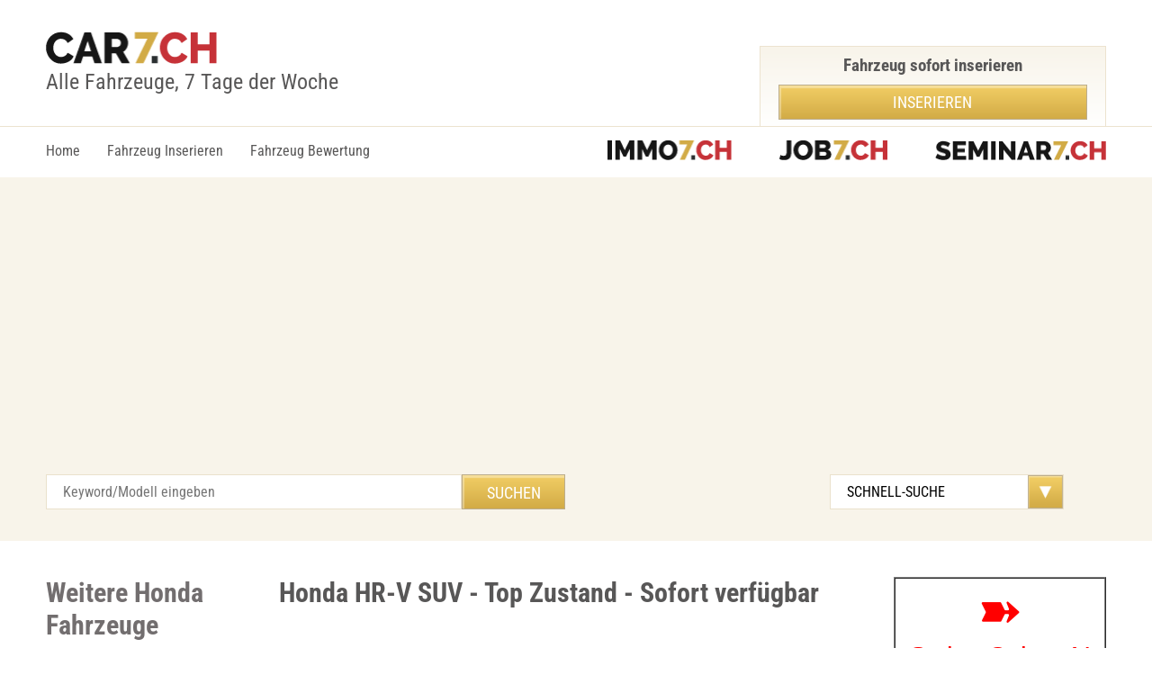

--- FILE ---
content_type: text/html;charset=UTF-8
request_url: https://www.car7.ch/auto/HONDA-HR-V-SUV-Gelaendewagen--i70i739514.html
body_size: 7438
content:

<!DOCTYPE html>
<html lang="de">
<head>
	<meta charset="UTF-8">
	<meta name="viewport" content="width=device-width, initial-scale=1.0">
	<link href="https://www.car7.ch/css/font.css?family=Roboto+Condensed:300,400,700" rel="stylesheet">
	<link rel="stylesheet" href="https://www.car7.ch/css/main.css">

	<title>Honda HR-V SUV - Top Zustand - Sofort verfügbar</title>

	<meta property="og:title" content="Honda HR-V SUV - Top Zustand - Sofort verfügbar" />
	<meta property="og:description" content="Honda HR-V SUV, Benzin, stufenlos, Vorderradantrieb, preiswert. Sofort verfügbar ab 24500 CHF." />
	<meta property="og:type" content="car fahrzeug" />
	<meta property="og:image" content="https://listing-images.autoscout24.ch/228/11159228/0.jpg" />
	<meta property="og:url" content="https://www.car7.ch/auto/Honda-HR-V-SUV---Top-Zustand---Sofort-verfuegbar-i70i739514.html" />

	<meta name="description" content="Honda HR-V SUV, Benzin, stufenlos, Vorderradantrieb, preiswert. Sofort verfügbar ab 24500 CHF.">
	<meta name="keywords" CONTENT="Honda HR-V, SUV, Geländewagen, Benzin, stufenlos, Vorderradantrieb, preiswert, Auto kaufen, Neuwagen, 2024">
	<meta name="author" CONTENT="web-set interactive GmbH">
	<meta name="copyright" CONTENT="web-set interactive GmbH">
	<meta name="robots" CONTENT="index, follow">
	<meta name="revisit-after" CONTENT="2 days">
	<meta name="language" content="de">

	<link rel="index" href="https://www.car7.ch/sitemap.html">
	<link rel="home" href="https://www.car7.ch">

	
	
<LINK REL="canonical" href="https://www.car7.ch/auto/Honda-HR-V-SUV---Top-Zustand---Sofort-verfuegbar-i70i739514.html">


	<meta name="verify-v1" content="9Tvn+y73yHHoqXezPVw7DRaipg7guBfxuoWcd2OArEY=" />
	<!-- TradeDoubler site verification 1341744 -->

        <script async src="https://pagead2.googlesyndication.com/pagead/js/adsbygoogle.js?client=ca-pub-6787366302618777" crossorigin="anonymous"></script>

</head>
<body>

<header>
	<div class="row">
		<div class="logo"><a href="https://www.car7.ch"><img src="/img/logo.png" width="190" height="36" alt="car7 logo"></a><br>Alle Fahrzeuge, 7 Tage der Woche</div>
	</div>
</header>
<nav>
	<div class="row">
		<div class="burger"><span></span><span></span><span></span></div>
		<div class="navigate">
			<ul>
				<li><a href="https://www.car7.ch/">Home</a></li>
				<li><a href="https://www.car7.ch/registration.html">Fahrzeug Inserieren</a></li>
                                <li><a href="https://www.car7.ch/autobewertung.html">Fahrzeug Bewertung</a></li>
			</ul>
			<div class="nav_top">
				<h3>Fahrzeug sofort inserieren</h3>
				<a href="https://www.car7.ch/registration.html" class="btn">Inserieren</a>
			</div>
		</div>
		<div class="logotips">
                        <a href="https://www.immo7.ch" title="Immobilien"><img src="https://www.car7.ch/img/immo.png" alt="Immobilien immo7.ch" height="22" width="138"></a>
                        <a href="https://www.job7.ch" title="Jobs"><img src="https://www.car7.ch/img/job7.png" alt="Jobs job7.ch" height="22" width="120"></a>
                        <a href="https://www.seminar7.ch" title="Seminare"><img src="https://www.car7.ch/img/seminar.png" alt="Seminare seminar7.ch" height="22" width="190"></a>
		</div>
	</div>
</nav>
<div class="nav-block nav-block-page">
	<div class="row">
		<div class="col-6">
			<form action="https://www.car7.ch/cgi-bin/car/car.cgi" method="POST" name="car7">
                        <input type="text" placeholder="Keyword/Modell eingeben" class="input" value="" name="q">
                        <input type="submit" class="btn" value="Suchen">
                        </form>
		</div>
		<div class="col-7">
<form action="https://www.car7.ch/cgi-bin/car/car.cgi">
<label>Search:
<select class="select" name="car_factory" onchange='this.form.submit()'>
<option value="ALL">SCHNELL-SUCHE</option>
<option value="ALL">Alle</option>
<option value="Audi">Audi</option>
<option value="BMW">BMW</option>
<option value="Ford">Ford</option>
<option value="Mercedes">Mercedes</option>
<option value="Opel">Opel</option>
<option value="Porsche">Porsche</option>
<option value="Renault">Renault</option>
<option value="Toyota">Toyota</option>
<option value="VW">VW</option>
<option value="---------">------------</option>
<option value="Abarth">Abarth</option>
<option value="Adria">Adria</option>
<option value="Aixam">Aixam</option>
<option value="Alfa Romeo">Alfa Romeo</option>
<option value="American Motors">American Motors</option>
<option value="Artega">Artega</option>
<option value="Aston Martin">Aston Martin</option>
<option value="Audi">Audi</option>
<option value="Austin">Austin</option>
<option value="Austin-Healey">Austin-Healey</option>
<option value="Bentley">Bentley</option>
<option value="Bertone">Bertone</option>
<option value="BMW">BMW</option>
<option value="BMW-Alpina">BMW-Alpina</option>
<option value="Bugatti">Bugatti</option>
<option value="Buick">Buick</option>
<option value="Cadillac">Cadillac</option>
<option value="carbodies">carbodies</option>
<option value="carver">carver</option>
<option value="Caterham">Caterham</option>
<option value="Chevrolet">Chevrolet</option>
<option value="Chrysler">Chrysler</option>
<option value="Citroen">Citroen</option>
<option value="Dacia">Dacia</option>
<option value="Daewoo">Daewoo</option>
<option value="Daihatsu">Daihatsu</option>
<option value="Daimler">Daimler</option>
<option value="De Tomaso">De Tomaso</option>
<option value="DFM">DFM</option>
<option value="Dodge">Dodge</option>
<option value="Donkervoort">Donkervoort</option>
<option value="Edsel">Edsel</option>
<option value="Ferrari">Ferrari</option>
<option value="Fiat">Fiat</option>
<option value="Fisker">Fisker</option>
<option value="Ford">Ford</option>
<option value="Ford (USA)">Ford (USA)</option>
<option value="Giotti Victoria">Giotti Victoria</option>
<option value="Gladiator">Gladiator</option>
<option value="GMC">GMC</option>
<option value="Honda">Honda</option>
<option value="HS">HS</option>
<option value="Hummer">Hummer</option>
<option value="Hyundai">Hyundai</option>
<option value="Infiniti">Infiniti</option>
<option value="Innocenti">Innocenti</option>
<option value="Isuzu">Isuzu</option>
<option value="Isuzu (GM)">Isuzu (GM)</option>
<option value="Isuzu (J)">Isuzu (J)</option>
<option value="Iveco">Iveco</option>
<option value="Jaguar">Jaguar</option>
<option value="Jeep">Jeep</option>
<option value="Kamoo">Kamoo</option>
<option value="KIA">KIA</option>
<option value="KTM">KTM</option>
<option value="Lada">Lada</option>
<option value="Lamborghini">Lamborghini</option>
<option value="Lancia">Lancia</option>
<option value="Land Rover">Land Rover</option>
<option value="Lexus">Lexus</option>
<option value="Ligier">Ligier</option>
<option value="Lincoln">Lincoln</option>
<option value="Lotus">Lotus</option>
<option value="Maserati">Maserati</option>
<option value="Mazda">Mazda</option>
<option value="McLaren">McLaren</option>
<option value="Mega">Mega</option>
<option value="Mercedes-Benz">Mercedes-Benz</option>
<option value="MG">MG</option>
<option value="Minelli">Minelli</option>
<option value="Mini">Mini</option>
<option value="Mitsubishi">Mitsubishi</option>
<option value="Mitsubishi Fuso">Mitsubishi Fuso</option>
<option value="Morgan">Morgan</option>
<option value="Nissan">Nissan</option>
<option value="Oldsmobile">Oldsmobile</option>
<option value="Opel">Opel</option>
<option value="Peugeot">Peugeot</option>
<option value="Piaggio">Piaggio</option>
<option value="Pontiac">Pontiac</option>
<option value="Porsche">Porsche</option>
<option value="Puch">Puch</option>
<option value="Qvale">Qvale</option>
<option value="Reliant">Reliant</option>
<option value="Renault">Renault</option>
<option value="Renault Trucks">Renault Trucks</option>
<option value="Rinspeed">Rinspeed</option>
<option value="Rolls-Royce">Rolls-Royce</option>
<option value="Rover">Rover</option>
<option value="RUF">RUF</option>
<option value="Saab">Saab</option>
<option value="Seat">Seat</option>
<option value="Skoda">Skoda</option>
<option value="Smart">Smart</option>
<option value="Sokon">Sokon</option>
<option value="Ssang Yong">Ssang Yong</option>
<option value="Steckmobil">Steckmobil</option>
<option value="Stephens">Stephens</option>
<option value="Subaru">Subaru</option>
<option value="Suzuki">Suzuki</option>
<option value="Talbot">Talbot</option>
<option value="Tata">Tata</option>
<option value="Tesla">Tesla</option>
<option value="Think">Think</option>
<option value="Toyota">Toyota</option>
<option value="Triumph">Triumph</option>
<option value="TVR">TVR</option>
<option value="Venturi">Venturi</option>
<option value="Volvo">Volvo</option>
<option value="VW">VW</option>
<option value="Westfield">Westfield</option>
<option value="Wiesmann">Wiesmann</option>
<option value="Zagato">Zagato</option>
</select>
</label>
</form>
		</div>
	</div>
</div>
<main role="main">
<div class="row">
	<section class="rezult_search">

		<!-- banner -->

		<!-- end banner -->

		<div class="content content-triple">
			<div class="center">

				<h1>Honda HR-V SUV - Top Zustand - Sofort verfügbar</h1>

				<!--
                                <a href="https://www.car7.ch/cgi-bin/car/car_deactivate.cgi?car_id=39514&table=car_team&lang=de" class="links-triple"><img src="/img/help-button.svg" width="50" height="50" alt="help button"></a>
				<a href="https://www.car7.ch/cgi-bin/car/car_edit.cgi?modify_id=39514&lang=de&type=car_team" class="links-triple"><img src="/img/edit.svg" width="50" height="50" alt="edit button"></a>
                                -->

				<div class="bold">
					<h2>Jetzt Honda HR-V für 24500 CHF erwerben!</h2>

                                        <p class="prise">Preis: 24&#39;500.– CHF</p>
					<span> 

Entdecken Sie den <b>HONDA HR-V</b>, einen top ausgestatteten <b>SUV / Geländewagen</b>. Baujahr 2024, dieser Honda hat erst 25&#39;000 KM und ist in exzellentem Zustand. Er ist mit einem stufenlosen Getriebe und Vorderradantrieb ausgestattet und fährt mit Benzin, was ihm eine angenehme Leistung und Effizienz verleiht.

Zum attraktiven Preis von nur <b>24&#39;500 CHF</b> bietet dieser Honda HR-V alles, was Sie von einem modernen SUV erwarten. Es bietet genügend Platz für die ganze Familie und beeindruckt mit seinem ansprechenden Design und einer Vielzahl von Funktionen für komfortables und sicheres Fahren.

Der Honda HR-V ist bekannt für seine Zuverlässigkeit und Langlebigkeit, was ihn zur idealen Wahl für alle macht, die einen robusten und dennoch stilvollen SUV suchen. Zögern Sie nicht und vereinbaren Sie noch heute eine Probefahrt!</span>
                                        <h2>Kontakt: HONDA HR-V (SUV / Geländewagen)</h2>
                                        <table>
                                        <tr>
                                                <td>Brand:</td>
                                                <td>Honda</td>
                                        </tr>
                                        <tr>
                                                <td>Fahrzeug-Typ:</td>
                                                <td>Elektrisch</td>
                                        </tr>
                                        <tr>
                                                <td>Occasion von:</td>
                                                <td>01.2019</td>
                                        </tr>
                                        <tr>
                                                <td>Preis:</td>
                                                <td>24&#39;500.– CHF</td>
                                        </tr>
                                        <tr>
                                                <td>KM-Stand:</td>
                                                <td>25&#39;000 </td>
                                        </tr>
                                        <tr>
                                                <td>Leistung PS:</td>
                                                <td>130 PS</td>
                                        </tr>
                                        <tr>
                                                <td>Kontakt:</td>
                                                <td>Garage Campagna Sagl</td>
                                        </tr>
                                        <tr>
                                                <td>Telefon:</td>
                                                <td><a href="https://www.car7.ch/cgi-bin/car/car_contact.cgi?car_id=39514&car_factory=Honda&type=car_team&car_tel=091 752 39 40 " style="filter: blur(4px); -webkit-filter: blur(4px);"><b>091 752 39 40 </b></A></td>
                                        </tr>
                                        <tr>
                                                <td colspan=2>
                                                <form action="https://www.car7.ch/cgi-bin/car/car_contact.cgi" method="POST" name="car7">
                                                <input type="hidden" name="car_tel" value="091 752 39 40 ">
                                                <input type="hidden" name="car_id" value="39514">
                                                <input type="hidden" name="car_factory" value="Honda">
                                                <input type="hidden" name="type" value="car_team">
                                                <input type="submit" class="btn" value="Kontakt-Form">
                                                </form>
                                                </td>
                                        </tr>
                                </table>


<script type="application/ld+json">
 {
      "@context": "https://schema.org/",
      "@type": "Product",
      "name": "Honda HR-V SUV - Top Zustand - Sofort verfügbar",
      "image": [
        "https://listing-images.autoscout24.ch/228/11159228/0.jpg"
       ],
      "description": "Honda HR-V SUV, Benzin, stufenlos, Vorderradantrieb, preiswert. Sofort verfügbar ab 24500 CHF.",
      "brand": {
        "@type": "Brand",
        "name": "Honda"
      },
      "aggregateRating": {
        "@type": "AggregateRating",
        "ratingValue": "4.5",
        "reviewCount": "4"
      },
      "offers": {
        "@type": "Offer",
        "url": "https://www.car7.ch/auto/Honda-HR-V-SUV---Top-Zustand---Sofort-verfuegbar-i70i739514.html",
        "priceCurrency": "CHF",
        "price": "24500",
        "priceValidUntil": "2025-12-31",
        "itemCondition": "https://schema.org/UsedCondition",
        "availability": "https://schema.org/InStock"
      }
    }
</script>


				</div>

				<div class="fotos">
					<h2>Fotos von HONDA HR-V (SUV / Geländewagen)</h2>
					<figure>
						<!-- <img src="/img/foto-exz.jpg" alt="no logo"> -->
                                                <img src='https://listing-images.autoscout24.ch/228/11159228/0.jpg' title='HONDA HR-V (SUV / Geländewagen) Honda' alt='HONDA HR-V (SUV / Geländewagen)' width='640' loading='lazy'><hr>
						<figcaption>HONDA HR-V (SUV / Geländewagen) Honda</figcaption>
					</figure>
				</div>
				<div class="map">
					<b class="title-center">Adresse:</b>
					<img src="https://maps.google.com/maps/api/staticmap?center=Via Vincenzo d Alberti 15,6600 Locarno,Schweiz&zoom=13&size=640x640&maptype=roadmap&sensor=false&markers=size:mid%7Ccolor:green%7C6600 Locarno,Via Vincenzo d Alberti 15,CH&key=AIzaSyDXY32qim3S2mogEZ6YTVp_o3Y2XsPLeh0" alt="Adresse HONDA HR-V (SUV / Geländewagen)" loading="lazy">
					<br>
					<!-- <img src="https://maps.google.com/maps/api/staticmap?center=Via Vincenzo d Alberti 15,6600 Locarno,Schweiz&zoom=16&size=640x640&maptype=hybrid&sensor=false&markers=size:mid%7Ccolor:green%7C6600 Locarno,Via Vincenzo d Alberti 15,CH&key=AIzaSyDXY32qim3S2mogEZ6YTVp_o3Y2XsPLeh0" alt="Adresse HONDA HR-V (SUV / Geländewagen)"> -->
				</div>

				
				<!-- banner -->
                                <iframe src='https://www.web-set.com/cgi-bin/ads/ads.cgi?r=car7.ch&c=CH' width='100%' height='250' frameborder='0' scrolling='no' loading='lazy' title='Ads by WEB-SET'></iframe>
				<!-- end banner -->

                                <h2>Weitere Fahrzeuge</h2>
                                <ul>
                                        <li>
                                                <a href="https://www.car7.ch/auto/Fiat-Weinsberg-CaraCompact-600-MEG-Pepper-Wohnmobil-i77513i70.html"  target="_parent" title="Fiat Weinsberg CaraCompact 600 MEG Pepper Wohnmobil">
                                                        &bull; Fiat Weinsberg CaraCompact 600 MEG Pepper Wohnmobil
                                                </a><hr>
                                        </li>

                                        <li>
                                                <a href="https://www.car7.ch/auto/Guter-Zustand-Peugeot-2008-86500-km-CHF-8500--i77343i70.html"  target="_parent" title="Guter Zustand Peugeot 2008, 86500 km, CHF 8500  ">
                                                        &bull; Guter Zustand Peugeot 2008, 86500 km, CHF 8500  
                                                </a><hr>
                                        </li>

                                        <li>
                                                <a href="https://www.car7.ch/auto/Porsche-Cayenne-Turbo-Coup---Top-Zustand-SUV-i77831i70.html"  target="_parent" title="Porsche Cayenne Turbo Coup - Top Zustand SUV">
                                                        &bull; Porsche Cayenne Turbo Coup - Top Zustand SUV
                                                </a><hr>
                                        </li>

                                        <li>
                                                <a href="https://www.car7.ch/auto/Hyundai-Getz-1-4-110000-km-Top-Zustand-CH-i78239i70.html"  target="_parent" title="Hyundai Getz 1.4, 110000 km, Top Zustand, CH">
                                                        &bull; Hyundai Getz 1.4, 110000 km, Top Zustand, CH
                                                </a><hr>
                                        </li>

                                        <li>
                                                <a href="https://www.car7.ch/auto/Fiat-Panda-Allrad-Jagdfahrzeug-|-Top-Zustand-i77562i70.html"  target="_parent" title="Fiat Panda Allrad Jagdfahrzeug | Top Zustand">
                                                        &bull; Fiat Panda Allrad Jagdfahrzeug | Top Zustand
                                                </a><hr>
                                        </li>

                                        <li>
                                                <a href="https://www.car7.ch/auto/Mercedes-SL-Cabrio-3-0---Klassischer-Roadster-zu-Verkaufen-i76993i70.html"  target="_parent" title="Mercedes SL Cabrio 3.0 - Klassischer Roadster zu Verkaufen">
                                                        &bull; Mercedes SL Cabrio 3.0 - Klassischer Roadster zu Verkaufen
                                                </a><hr>
                                        </li>

                                        <li>
                                                <a href="https://www.car7.ch/auto/VW-Corrado-im-Top-Zustand-zu-verkaufen--i78355i70.html"  target="_parent" title="VW Corrado im Top-Zustand zu verkaufen  ">
                                                        &bull; VW Corrado im Top-Zustand zu verkaufen  
                                                </a><hr>
                                        </li>

                                        <li>
                                                <a href="https://www.car7.ch/auto/Guenstiger-Opel-Adam-1-0i-eFLEX-Rocks-S-S---Defekt-i77596i70.html"  target="_parent" title="Günstiger Opel Adam 1.0i eFLEX Rocks S/S - Defekt">
                                                        &bull; Günstiger Opel Adam 1.0i eFLEX Rocks S/S - Defekt
                                                </a><hr>
                                        </li>

                                        <li>
                                                <a href="https://www.car7.ch/auto/Audi-A6-Avant-2-0-TFSI-top-Zustand-8000-CHF-i77317i70.html"  target="_parent" title="Audi A6 Avant 2.0 TFSI, top Zustand, 8000 CHF">
                                                        &bull; Audi A6 Avant 2.0 TFSI, top Zustand, 8000 CHF
                                                </a><hr>
                                        </li>

                                        <li>
                                                <a href="https://www.car7.ch/auto/Kia-Carnival-2-9-III-VGT-guenstig-kaufen-Schweiz--i78187i70.html"  target="_parent" title="Kia Carnival 2.9 III VGT günstig kaufen Schweiz  ">
                                                        &bull; Kia Carnival 2.9 III VGT günstig kaufen Schweiz  
                                                </a><hr>
                                        </li>

                                        <li>
                                                <a href="https://www.car7.ch/auto/JEEP-Cherokee-2-2TD-Limited-AWD---Allrad-SUV-Top-Ausstattung-i78134i70.html"  target="_parent" title="JEEP Cherokee 2.2TD Limited AWD - Allrad SUV Top-Ausstattung">
                                                        &bull; JEEP Cherokee 2.2TD Limited AWD - Allrad SUV Top-Ausstattung
                                                </a><hr>
                                        </li>

                                        <li>
                                                <a href="https://www.car7.ch/auto/Seltenes-Lindner-BF-25-Allrad-zu-verkaufen-i78167i70.html"  target="_parent" title="Seltenes Lindner BF 25 Allrad zu verkaufen">
                                                        &bull; Seltenes Lindner BF 25 Allrad zu verkaufen
                                                </a><hr>
                                        </li>

                                        <li>
                                                <a href="https://www.car7.ch/auto/SLK-200-Kompressor-Cabrio-in-Top-Zustand-i77815i70.html"  target="_parent" title="SLK 200 Kompressor Cabrio in Top-Zustand">
                                                        &bull; SLK 200 Kompressor Cabrio in Top-Zustand
                                                </a><hr>
                                        </li>

                                        <li>
                                                <a href="https://www.car7.ch/auto/Audi-A4-Avant-40-TFSI-Sport-mit-Anhngerkupplung-i78354i70.html"  target="_parent" title="Audi A4 Avant 40 TFSI Sport S-tronic mit einklappbarer Anhaengerkupplung">
                                                        &bull; Audi A4 Avant 40 TFSI Sport S-tronic mit einklappbarer Anhaengerkupplung
                                                </a><hr>
                                        </li>

                                        <li>
                                                <a href="https://www.car7.ch/auto/Dacia-Duster-1-5-dci-4x4-9500-CHF-Top-Zustand-i77508i70.html"  target="_parent" title="Dacia Duster 1.5 dci 4x4, 9500 CHF, Top Zustand">
                                                        &bull; Dacia Duster 1.5 dci 4x4, 9500 CHF, Top Zustand
                                                </a><hr>
                                        </li>

                                        <li>
                                                <a href="https://www.car7.ch/auto/Mercedes-GL-350-Bluetec-Top-Zustand-7-Sitze-i77344i70.html"  target="_parent" title="Mercedes GL 350 Bluetec, Top Zustand, 7 Sitze">
                                                        &bull; Mercedes GL 350 Bluetec, Top Zustand, 7 Sitze
                                                </a><hr>
                                        </li>

                                        <li>
                                                <a href="https://www.car7.ch/auto/Porsche-Panamera-970-Turbo-S-Vollausstattung-Top-Zustand-i77171i70.html"  target="_parent" title="Porsche Panamera 970 Turbo S, Vollausstattung, Top Zustand">
                                                        &bull; Porsche Panamera 970 Turbo S, Vollausstattung, Top Zustand
                                                </a><hr>
                                        </li>

                                        <li>
                                                <a href="https://www.car7.ch/auto/Mercedes-Benz-R-350-Diesel---Top-Zustand-nur-5000-CHF-i77779i70.html"  target="_parent" title="Mercedes Benz R 350 Diesel - Top Zustand, nur 5000 CHF">
                                                        &bull; Mercedes Benz R 350 Diesel - Top Zustand, nur 5000 CHF
                                                </a><hr>
                                        </li>

                                        <li>
                                                <a href="https://www.car7.ch/auto/Gebrauchtwagen-Toyota-Yaris-Luna-2012-in-Top-Zustand-i78080i70.html"  target="_parent" title="Gebrauchtwagen Toyota Yaris Luna 2012 in Top-Zustand">
                                                        &bull; Gebrauchtwagen Toyota Yaris Luna 2012 in Top-Zustand
                                                </a><hr>
                                        </li>

                                        <li>
                                                <a href="https://www.car7.ch/auto/Alfa-Romeo-Stelvio-2-2-JTDM-Executive---Top-SUV-i78156i70.html"  target="_parent" title="Alfa Romeo Stelvio 2.2 JTDM Executive - Top SUV">
                                                        &bull; Alfa Romeo Stelvio 2.2 JTDM Executive - Top SUV
                                                </a><hr>
                                        </li>
</ul>

			</div>
			<div class="left">
                                <h2>Weitere Honda Fahrzeuge</h2>
				<ul>
                                  
					<li>
                                                <a href="https://www.car7.ch/auto/Honda-CRV-2-2-Diesel-mit-Dachbox-2013-nur-9900-CHF-i78299i70.html"  target="_parent" title="Honda HR-V SUV - Top Zustand - Sofort verfügbar">
                                                        Honda CRV 2.2. Diesel Automat inkl. Original Thule Dachbox <img src='https://www.car7.ch/pict/t_1763970561_1_.webp' width=300 alt='Honda CRV 2.2. Diesel Automat inkl. Original Thule Dachbox' title='Honda CRV 2.2. Diesel Automat inkl. Original Thule Dachbox' loading='lazy'>
                                                </a>
                                        </li>

					<li>
                                                <a href="https://www.car7.ch/auto/Honda-Tourer-i-CTDI-1-900-CHF-Top-Zustand-i77851i70.html"  target="_parent" title="Honda HR-V SUV - Top Zustand - Sofort verfügbar">
                                                        Honda Tourer i-CTDI, 1.900 CHF, Top Zustand <img src='https://www.car7.ch/pict/t_1744178201_1_.webp' width=300 alt='Honda Tourer i-CTDI' title='Honda Tourer i-CTDI' loading='lazy'>
                                                </a>
                                        </li>

					<li>
                                                <a href="https://www.car7.ch/auto/Gebrauchtwagen-Honda-FR-V---6-Sitze---Top-Zustand-i78331i70.html"  target="_parent" title="Honda HR-V SUV - Top Zustand - Sofort verfügbar">
                                                        Gebrauchtwagen Honda FR-V - 6 Sitze - Top Zustand <img src='https://www.car7.ch/pict/t_1766063753_1_.webp' width=300 alt='Honda FR-V - 6 Sitzplätze' title='Honda FR-V - 6 Sitzplätze' loading='lazy'>
                                                </a>
                                        </li>

					<li>
                                                <a href="https://www.car7.ch/auto/Honda-Jazz-1-3i-VTEC-Elegance-Automatik-Top-Zustand--i78129i70.html"  target="_parent" title="Honda HR-V SUV - Top Zustand - Sofort verfügbar">
                                                        Honda Jazz 1.3i-VTEC Elegance Automatik, Top Zustand   <img src='https://www.car7.ch/pict/t_1753339246_1_.webp' width=300 alt='HONDA Jazz 1.3i-VTEC Elegance (CH-Fahrzeug Top gepflegt aus 1.Hand, Nichtraucher, keine Kinder/ Haustiere)' title='HONDA Jazz 1.3i-VTEC Elegance (CH-Fahrzeug Top gepflegt aus 1.Hand, Nichtraucher, keine Kinder/ Haustiere)' loading='lazy'>
                                                </a>
                                        </li>

					<li>
                                                <a href="https://www.car7.ch/auto/Honda-Jazz-1-3i-VTEC-Elegance---Top-Zustand-i78130i70.html"  target="_parent" title="Honda HR-V SUV - Top Zustand - Sofort verfügbar">
                                                        Honda Jazz 1.3i-VTEC Elegance - Top Zustand <img src='https://www.car7.ch/pict/t_1753339246_1_.webp' width=300 alt='HONDA Jazz 1.3i-VTEC Elegance (CH-Fahrzeug Top gepflegt aus 1.Hand, Nichtraucher, keine Kinder/ Haustiere)' title='HONDA Jazz 1.3i-VTEC Elegance (CH-Fahrzeug Top gepflegt aus 1.Hand, Nichtraucher, keine Kinder/ Haustiere)' loading='lazy'>
                                                </a>
                                        </li>

					<li>
                                                <a href="https://www.car7.ch/auto/NAW-Wohnmotorwagen-in-Top-Zustand-i78245i70.html"  target="_parent" title="Honda HR-V SUV - Top Zustand - Sofort verfügbar">
                                                        NAW Wohnmotorwagen in Top Zustand <img src='https://www.car7.ch/pict/t_1759916871_1_.webp' width=300 alt='NAW Wohnmotorwagen' title='NAW Wohnmotorwagen' loading='lazy'>
                                                </a>
                                        </li>

					<li>
                                                <a href="https://www.car7.ch/auto/Mercedes-SL-Cabrio-3-0-zum-Verkauf---CHF-i76973i70.html"  target="_parent" title="Honda HR-V SUV - Top Zustand - Sofort verfügbar">
                                                        Mercedes SL Cabrio 3.0 zum Verkauf - CHF <img src='https://www.car7.ch/images/nophoto.jpg' width=300 alt='6973'>
                                                </a>
                                        </li>

					<li>
                                                <a href="https://www.car7.ch/auto/Guenstiger-Mercedes-A-200---Nur-800-CHF--i78128i70.html"  target="_parent" title="Honda HR-V SUV - Top Zustand - Sofort verfügbar">
                                                        Günstiger Mercedes A 200 - Nur 800 CHF! <img src='https://www.car7.ch/pict/t_1753202399_1_.webp' width=300 alt='Mercedes A 200' title='Mercedes A 200' loading='lazy'>
                                                </a>
                                        </li>

					<li>
                                                <a href="https://www.car7.ch/auto/Mercedes-GLK220CDI---Zuverlaessiger-SUV-in-Wei--i77766i70.html"  target="_parent" title="Honda HR-V SUV - Top Zustand - Sofort verfügbar">
                                                        Mercedes GLK220CDI - Zuverlässiger SUV in WeiÃ <img src='https://www.car7.ch/pict/t_1741492156_1_.webp' width=300 alt='Mercedes-Benz GLK ' title='Mercedes-Benz GLK ' loading='lazy'>
                                                </a>
                                        </li>

					<li>
                                                <a href="https://www.car7.ch/auto/Peugeot-208-Turbo-gebraucht-inkl-Panoramadach-i77977i70.html"  target="_parent" title="Honda HR-V SUV - Top Zustand - Sofort verfügbar">
                                                        Peugeot 208 Turbo gebraucht inkl. Panoramadach <img src='https://www.car7.ch/pict/t_1748872061_1_.webp' width=300 alt='Peugeot 208 turbo' title='Peugeot 208 turbo' loading='lazy'>
                                                </a>
                                        </li>

				</ul>
			</div>
			<div class="right">

				<!-- banner -->

                                <!-- WEB-SET Ads - auto - EN -->
				<iframe  src='https://www.web-set.com/cgi-bin/ads/ads.cgi?t=0&r=car7.ch' scrollbars=0 scrolling='no' frameborder=0 width=100% height='600' loading='lazy' title='Ads by WEB-SET'></iframe>
				<!-- WEB-SET Ads - auto - EN -->

				<!-- end banner -->

			</div>
		</div>
		
	</section>
</div>
</main>
<div class="footer hr">
	<div class="row">
		<h2>Garage und Carrosserien (Auszug)</h2>
		<ul>
<li><a href="https://www.car7.ch/garage/Brand.html" title="Brand Automobile AG">Brand Automobile AG</A></li> 
<li><a href="https://www.car7.ch/garage/Bolzern.html" title="Garage Bolzern AG">Garage Bolzern AG</A></li> 
<li><a href="https://www.car7.ch/garage/Beyeler.html" title="Garage Beyeler AG">Garage Beyeler AG</A></li> 
<li><a href="https://www.car7.ch/garage/Baldinger.html" title="Garage Baldinger AG">Garage Baldinger AG</A></li> 
<li><a href="https://www.car7.ch/garage/Diethelm.html" title="Automobile Diethelm AG">Automobile Diethelm AG</A></li> 
<li><a href="https://www.car7.ch/garage/Pfister.html" title="Auto Pfister AG">Auto Pfister AG</A></li> 
<li><a href="https://www.car7.ch/garage/Bolli.html" title="Auto Bolli AG">Auto Bolli AG</A></li> 
<li><a href="https://www.car7.ch/garage/Ulmann.html" title="Ulmann AG">Ulmann AG</A></li> 
<li><a href="https://www.car7.ch/garage/Rais.html" title="Garage Rais SA">Garage Rais SA</A></li> 
<li><a href="https://www.car7.ch/garage/Bucher.html" title="Auto Bucher AG">Auto Bucher AG</A></li> 
<li><a href="https://www.car7.ch/garage/Kobelt.html" title="Garage Edy Kobelt AG">Garage Edy Kobelt AG</A></li> 
<li><a href="https://www.car7.ch/garage/Bergmann.html" title="Auto Bergmann AG">Auto Bergmann AG</A></li> 
<li><a href="https://www.car7.ch/garage/Christen.html" title="Christen Automobile AG">Christen Automobile AG</A></li> 
<li><a href="https://www.car7.ch/garage/Sepp.html" title="Sepp Fässler AG">Sepp Faessler AG</A></li> 
<li><a href="https://www.car7.ch/garage/Blatter.html" title="Garage Blatter AG">Garage Blatter AG</A></li> 
<li><a href="https://www.car7.ch/garage/Mercedes-Benz.html" title="Mercedes-Benz Automobil AG">Mercedes-Benz Automobil AG</A></li> 
<li><a href="https://www.car7.ch/garage/Ackermann.html" title="Autocenter Ackermann AG">Autocenter Ackermann AG</A></li> 
<li><a href="https://www.car7.ch/garage/Sedel.html" title="Sedel Garage AG">Sedel Garage AG</A></li> 
<li><a href="https://www.car7.ch/garage/Bianchetti.html" title="Garage Bianchetti">Garage Bianchetti</A></li> 
<li><a href="https://www.car7.ch/garage/Central-Garage.html" title="Central-Garage H. Böckmann AG">Central-Garage H. Boeckmann AG</A></li> 
<li><a href="https://www.car7.ch/garage/Buser.html" title="Garage Ernst Buser AG">Garage Ernst Buser AG</A></li> 
<li><a href="https://www.car7.ch/garage/Dubach.html" title="Garage Dubach AG">Garage Dubach AG</A></li> 
<li><a href="https://www.car7.ch/garage/Uetli.html" title="Uetli Garage AG">Uetli Garage AG</A></li> 
<li><a href="https://www.car7.ch/garage/MONTAVON.html" title="Maurice MONTAVON SA">Maurice MONTAVON SA</A></li> 
<li><a href="https://www.car7.ch/garage/Kocher.html" title="Garage Kocher AG">Garage Kocher AG</A></li> 
<li><a href="https://www.car7.ch/garage/Monthey.html" title="Garage de Monthey SA">Garage de Monthey SA</A></li> 
<li><a href="https://www.car7.ch/garage/Bruttin.html" title="Bruttin Frères SA">Bruttin Freres SA</A></li> 
<li><a href="https://www.car7.ch/garage/Fasel.html" title="Garage-Carrosserie Fasel AG">Garage-Carrosserie Fasel AG</A></li>
		</ul>
	</div>
</div>
<footer class="footer-page">
	<div class="row">
		<div class="links">
			<ul>
<li><a href="https://www.HTMLopen.de" target="_blank" alt="Alles für die Webmaster">HTMLopen.de</a></li> 
<li><a href="https://www.PCopen.de" target="_blank" alt="Alles rund um den PC">PCopen.de</a></li>
<li><a href="http://www.virtualuniversity.ch" target="_blank" alt="Ausbildung">Virtual University</a></li> 
<li><a href="https://www.manager24.ch" target="_blank" alt="News für Manager" target="_blank" >Manager24.ch</A></li>
<li><a href="https://www.job7.ch" target="_blank" alt="Alle Jobs in der Schweiz">job7.ch</A></li>
<li><a href="https://www.immo7.ch" target="_blank" alt="Alle Immobilien in der Schweiz">immo7.ch</A></li>
<li><a href="https://www.seminar7.ch" target="_blank" alt="Alle Seminare">seminar7.ch</A></li>
<li><a href="https://www.carriera.ch" target="_blank" alt="carriera e lavoro">carriera.ch</A></li>
<li><a href="https://www.flyup.ch" title="Hotel und Fl&uuml;ge buchen">Hotel und Fl&uuml;ge</A></li>
<li><a href="https://www.neueste.ch" target="_blank" alt="neueste inserate">neueste.ch</A></li>
<li><a href="https://www.ticari.de" target="_blank" alt="inserate in deutschland">Inserate</A></li>
			</ul>
		</div>
		<div class="cc">© 2012-2025 Baar WEB-SET interactive GmbH - 
                  <a href="https://www.web-set.com/solution.de.html">Werbung auf WEB-SET Network</a> |
                   <a href="https://www.car7.ch/Flat-Fee-Traffic-car7.pdf">PDF: Werbung auf car7.ch</a>
                </div>
	</div>
</footer>

</body>
</html>


--- FILE ---
content_type: text/html; charset=ISO-8859-1
request_url: https://www.web-set.com/cgi-bin/ads/ads.cgi?r=car7.ch&c=CH
body_size: 1085
content:

<!doctype html>
<html>
<head>
<base target="_self" />
<meta http-Equiv="Cache-Control" Content="no-cache">
<meta http-Equiv="Pragma" Content="no-cache">
<meta http-Equiv="Expires" Content="0">
<meta name="viewport" content="width=device-width, initial-scale=1">
     <style>
      
 
 body {
     margin:0;
     font-family:Verdana, Helvetica;
     color:#000000;
     background-color: #FFFFFF; 
     }
   
   td {
     background-color: #FFFFFF;
   }
   
   a, img {
     border:none;
   }
   
   a {
     color:#0000ff;
     text-decoration:none;
   }
   
   .text_1 {
     color:#FF0000;
     font-size: 60px;
   }
   .text_2 {
     color:#FF0000;
     font-size: 30px;
     text-decoration:underline;
   }
   .text_3 {
     color:#000000;
     font-size: 20px;
   }
   .text_4 {
     color:#0000FF;
   }
 

     </style>
</head>
<body topmargin=0 leftmargin=0>

    <table width='100%' height='235' border=1 cellspacing=0 cellpadding=0><tr>
    <td valign=top align=center>
    <div class="text_1"> &#10154; </div>
    <a href="https://www.web-set.com/cgi-bin/ads/clk.cgi?r=car7.ch&u=web-set.com&f=https:-s--s-www.web-set.com-s-services.html&c=11&v=636172372e63687765622d7365742e636f6d68747470733a2d732d2d732d7777772e7765622d7365742e636f6d2d732d73657276696365732e68746d6c&i=1768517602" target="_blank"><div class="text_2">Virtual Office in Switzerland</div>
    <br>
    <div class="text_3">Create your Business Adress in Switzerland<br><br>From just 0.- USD/M. with Kickback. Ask for a free quote.</div>
    <br>
    <div class="text_4">web-set.com</div>
    </td></tr></table>
    <a href="https://www.web-set.com/start.html" target="_blank"><font size="-1" face=Verdana><span style="background-color: yellow;text-decoration: underline;">WEB-SET Ads</span></font></A>

<!-- COUNTRY: US 13.58.248.7 -  BANNER TYPE: t= - n= - p=7 -->

<!-- LANG:  -->

<!-- REFERER: https://www.car7.ch/auto/HONDA-HR-V-SUV-Gelaendewagen--i70i739514.html -->

<!-- BROWSER: Mozilla/5.0 (Macintosh; Intel Mac OS X 10_15_7) AppleWebKit/537.36 (KHTML, like Gecko) Chrome/131.0.0.0 Safari/537.36; ClaudeBot/1.0; +claudebot@anthropic.com) -->

<!-- LOGGING: Y /ads/car7.ch Y /adv/web-set.com -->

</body></html>


--- FILE ---
content_type: text/html; charset=utf-8
request_url: https://www.google.com/recaptcha/api2/aframe
body_size: 267
content:
<!DOCTYPE HTML><html><head><meta http-equiv="content-type" content="text/html; charset=UTF-8"></head><body><script nonce="7cqgJNOYWuOy1kr_6c8JBg">/** Anti-fraud and anti-abuse applications only. See google.com/recaptcha */ try{var clients={'sodar':'https://pagead2.googlesyndication.com/pagead/sodar?'};window.addEventListener("message",function(a){try{if(a.source===window.parent){var b=JSON.parse(a.data);var c=clients[b['id']];if(c){var d=document.createElement('img');d.src=c+b['params']+'&rc='+(localStorage.getItem("rc::a")?sessionStorage.getItem("rc::b"):"");window.document.body.appendChild(d);sessionStorage.setItem("rc::e",parseInt(sessionStorage.getItem("rc::e")||0)+1);localStorage.setItem("rc::h",'1768508614207');}}}catch(b){}});window.parent.postMessage("_grecaptcha_ready", "*");}catch(b){}</script></body></html>

--- FILE ---
content_type: text/css
request_url: https://www.car7.ch/css/main.css
body_size: 5198
content:
html,body,p,h1,h2,h3,h4,ul,article,figure,li{padding:0;margin:0;-webkit-box-sizing:border-box;box-sizing:border-box}body{line-height:1.2;font-size:18px;width:100%;overflow-x:hidden}a{color:inherit}a,.btn,button,button:before,button:after{text-decoration:none;-webkit-transition:all 0.15s ease-in-out;-o-transition:all 0.15s ease-in-out;transition:all 0.15s ease-in-out;cursor:pointer;outline:none}img{max-width:100%;max-height:100%}ul{list-style:none}.btn,input,textarea,button{outline:none;-webkit-box-sizing:border-box;box-sizing:border-box}div{-webkit-box-sizing:border-box;box-sizing:border-box}.row{position:relative;width:92%;margin:0 auto;height:100%}.row:after{display:block;content:'';clear:both}@font-face{font-family:'icomoon';src:url(../fonts/icomoon.eot?dxzvp5);src:url("../fonts/icomoon.eot?dxzvp5#iefix") format("embedded-opentype"),url(../fonts/icomoon.ttf?dxzvp5) format("truetype"),url(../fonts/icomoon.woff?dxzvp5) format("woff");font-weight:400;font-style:normal}[class^="icon-"],[class*=" icon-"]{font-family:'icomoon'!important;speak:none;font-style:normal;font-weight:400;line-height:1;font-variant:normal;text-transform:none;-webkit-font-smoothing:antialiased;-moz-osx-font-smoothing:grayscale}.icon-briefcase:before{content:"\e900"}.icon-car:before{content:"\e901"}.icon-desk-chair:before{content:"\e902"}.icon-gear:before{content:"\e903"}.icon-handshake:before{content:"\e904"}.icon-house:before{content:"\e905"}.icon-support:before{content:"\e906"}input,textarea,button,select{outline:none;font-size:18px;font-family:"Roboto Condensed"}body{font-family:"Roboto Condensed";color:#585757}header{font-size:24px;padding:35px 0}.nav-block{background:#F8F4EA;padding:25px 0;font-size:0;vertical-align:middle;margin-bottom:50px}.col-7{vertical-align:top;width:45%;margin:0;float:left;margin-top:0;margin-bottom:0}.nav-block .col-6{width:49%;float:left;margin-right:2%}.nav-block .col-6 .input{width:80%}.nav-block .col-6 .btn{width:20%}.nav-block .select{width:48%;margin-right:0%}.nav-block a.btn{float:right;width:10%}.select{width:100%;border-right:none;background:#fff url(../img/select.svg) right top no-repeat;-webkit-background-size:auto 100%;background-size:auto 100%;-moz-appearance:none;text-indent:.01px;-o-text-overflow:'';text-overflow:'';-ms-appearance:none;-webkit-appearance:none!important;appearance:none!important;cursor:pointer}select::-ms-expand{display:none}.input,.select{height:39px;border:1px solid #eae1cc;background-color:#fff;padding:3px 18px;vertical-align:top}.btn{height:39px;line-height:38px;color:#fff;font-size:18px;text-align:center;font-weight:400;display:inline-block;text-transform:uppercase;-webkit-box-shadow:inset 2px 3px 1px rgb(255 255 255 / .35);box-shadow:inset 2px 3px 1px rgb(255 255 255 / .35);border:1px solid #bcad8c;background:-webkit-gradient(linear,left bottom,left top,from(#d2ab46),to(#f2ce65));background:-webkit-linear-gradient(bottom,#d2ab46 0%,#f2ce65 100%);background:-o-linear-gradient(bottom,#d2ab46 0%,#f2ce65 100%);background:linear-gradient(to top,#d2ab46 0%,#f2ce65 100%)}.btn:hover{background:-webkit-gradient(linear,left bottom,left top,from(#BE9A3F),to(#CAAC54));background:-webkit-linear-gradient(bottom,#BE9A3F 0%,#CAAC54 100%);background:-o-linear-gradient(bottom,#BE9A3F 0%,#CAAC54 100%);background:linear-gradient(to top,#BE9A3F 0%,#CAAC54 100%)}h1{font-size:30px;padding-bottom:40px}h2{font-size:30px;padding-bottom:10px;text-align:left}.suchen-sie{display:-webkit-box;display:-webkit-flex;display:-ms-flexbox;display:flex;-webkit-box-pack:center;-webkit-justify-content:center;-ms-flex-pack:center;justify-content:center;margin-bottom:75px}.suchen-sie .suchen-sie-block{width:49%;position:relative;padding:25px 155px 25px 38px;-webkit-box-shadow:1px 1px 4px rgb(31 30 27 / .11);box-shadow:1px 1px 4px rgb(31 30 27 / .11);border:1px solid #ece3cf;background-image:-webkit-gradient(linear,left bottom,left top,from(#f8f4ea),to(#fffffe));background-image:-webkit-linear-gradient(bottom,#f8f4ea 0%,#fffffe 100%);background-image:-o-linear-gradient(bottom,#f8f4ea 0%,#fffffe 100%);background-image:linear-gradient(to top,#f8f4ea 0%,#fffffe 100%)}.suchen-sie i{font-size:120px;position:absolute;top:22px;color:#d2ab46;right:33px}.suchen-sie h2 h1{text-align:left;padding-bottom:10px}.suchen-sie .btn{width:162px;margin-top:10px;display:block}.dia-sieben{margin-bottom:90px}.dia-sieben ul{display:-webkit-box;display:-webkit-flex;display:-ms-flexbox;display:flex;-webkit-box-pack:justify;-webkit-justify-content:space-between;-ms-flex-pack:justify;justify-content:space-between}.dia-sieben li{-webkit-box-shadow:1px 1px 4px rgb(31 30 27 / .09);box-shadow:1px 1px 4px rgb(31 30 27 / .09);border:1px solid #e9e9e9;padding:0 0 20px;text-align:center;width:18%}.dia-sieben li:not(:last-child){margin-right:1%}.dia-sieben li img{display:block;margin-left:-1px;margin-top:-1px;margin-bottom:10px;max-width:110%;width:-webkit-calc(100% + 2px);width:calc(100% + 2px)}.dia-sieben li span{display:inline-block;margin:0 10px}.dia-sieben li a:hover{opacity:.8}.other-nav{display:-webkit-box;display:-webkit-flex;display:-ms-flexbox;display:flex;-webkit-box-pack:justify;-webkit-justify-content:space-between;-ms-flex-pack:justify;justify-content:space-between;margin-bottom:90px}.other-nav h3{padding:12px 22px;border-bottom:1px solid #ece3cf;background-image:-webkit-gradient(linear,left bottom,left top,from(#f8f4ea),to(#fffffe));background-image:-webkit-linear-gradient(bottom,#f8f4ea 0%,#fffffe 100%);background-image:-o-linear-gradient(bottom,#f8f4ea 0%,#fffffe 100%);background-image:linear-gradient(to top,#f8f4ea 0%,#fffffe 100%)}.other-nav i{position:absolute;color:#d2ab46;font-size:180px}.other-nav .item{-webkit-box-shadow:1px 1px 5px rgb(31 30 27 / .09);box-shadow:1px 1px 5px rgb(31 30 27 / .09);border:1px solid #e9e9e9;width:32%;position:relative;overflow:hidden}.other-nav .item:nth-child(1) i{font-size:210px;bottom:-30px;right:-45px}.other-nav .item:nth-child(2) i{bottom:-5px;right:-12px;-webkit-transform:scale(-1,1);-ms-transform:scale(-1,1);transform:scale(-1,1)}.other-nav .item:nth-child(3) i{bottom:-5px;right:-23px}.other-nav ul{padding:20px 20px 25px 40px;color:#726e6f;font-weight:300;text-decoration:underline}.other-nav ul li{margin-top:5px}.other-nav ul a:hover{text-decoration:none}.banner-full{width:100%;height:83px;border:1px solid rgb(211 211 211 / .99);background:#E9E9E9;line-height:81px;font-size:30px;margin-bottom:80px;text-align:center}.banner-full a{display:block;height:100%}.hr{margin-bottom:60px}.hr ul:after{content:'';display:block;clear:both}.hr li{width:16.5%;float:left;margin-bottom:7px}.hr li a{text-decoration:underline;font-weight:300}.hr li a:hover{text-decoration:none}footer{background-color:#f0f0f0;padding:40px 0 50px}footer .links{width:50%;float:left}footer .links h3{color:#726e6f;font-size:16px;padding-bottom:3px}footer .links a{font-weight:300;text-decoration:underline}footer .links a:hover{color:#000;text-decoration:none}footer .links ul{text-decoration:underline;overflow:hidden;margin-left:-25px;position:relative}footer .links ul:before{width:23px;background:#f0f0f0;content:'';display:block;height:100%;position:absolute;top:0;left:0;z-index:1}footer .links ul:after{content:'';display:block;clear:both}footer .links li{margin-top:7px;float:left}footer .links li:before{content:'|';display:inline-block;vertical-align:top;vertical-align:text-top;width:25px;text-align:center;font-weight:300;color:#726e6f}footer .cc{color:#726e6f;font-size:16px;font-weight:300;width:45%;position:absolute;bottom:0;right:0}footer .bold{margin-bottom:50px;color:#726e6f}footer .bold li a{text-decoration:none}footer .bold li,footer .bold li:before,footer .bold a{font-weight:700}nav{border-top:1px solid #ece3cf;padding:15px 0}nav .logotips{display:-webkit-box;display:-webkit-flex;display:-ms-flexbox;display:flex;float:right;width:47%;-webkit-box-pack:justify;-webkit-justify-content:space-between;-ms-flex-pack:justify;justify-content:space-between}nav ul{display:-webkit-box;display:-webkit-flex;display:-ms-flexbox;display:flex;padding-top:2px}nav ul li:not(:last-child){margin-right:30px}nav ul a:hover{color:#D2AB46}nav .navigate{float:left;max-width:500px}nav .nav_top{position:absolute;top:-105px;right:0;height:90px;width:385px;padding:10px 20px 0;text-align:center;border:1px solid #ece3cf;background-image:-webkit-gradient(linear,left bottom,left top,from(#fffffe),to(#f8f4ea));background-image:-webkit-linear-gradient(bottom,#fffffe 0%,#f8f4ea 100%);background-image:-o-linear-gradient(bottom,#fffffe 0%,#f8f4ea 100%);background-image:linear-gradient(to top,#fffffe 0%,#f8f4ea 100%)}nav .nav_top .btn{display:block;margin-top:10px}.nav-block .col-6.logotips{width:47%;margin:11px 0 0;float:right;display:-webkit-box;display:-webkit-flex;display:-ms-flexbox;display:flex;-webkit-box-pack:justify;-webkit-justify-content:space-between;-ms-flex-pack:justify;justify-content:space-between}.nav-block-page .select{width:49%;margin-right:0;float:right}.rezult_search:after{content:'';display:block;clear:both}.rezult_search h2 h1{text-align:left}.filter_search{font-weight:300;line-height:39px;display:-webkit-box;display:-webkit-flex;display:-ms-flexbox;display:flex;-webkit-box-pack:justify;-webkit-justify-content:space-between;-ms-flex-pack:justify;justify-content:space-between;margin-bottom:70px}.filter_search .input{width:100%}.filter_search .title{width:18%;font-size:24px}.filter_search .col-3{width:12%;position:relative}.filter_search .col-4{width:32.5%}.filter_search .pp{position:absolute;bottom:107%;right:1px;font-size:16px;line-height:1.2;text-decoration:underline}.filter_search .pp:hover{text-decoration:none}.filter_search .btn{display:block;width:100%}.pagination{text-align:center;margin-bottom:40px}.pagination ul{display:inline-block;margin-left:15px}.pagination ul li{display:inline-block}.pagination ul li:not(:first-child):before{content:'|';width:25px;display:inline-block;vertical-align:text-top}.pagination a{text-decoration:underline}.pagination a.active,.pagination a:hover{text-decoration:none}.table{margin-bottom:75px}.table table{width:100%;border-collapse:collapse;margin-bottom:10px}.table td:not(:first-child){padding-left:10px}.table tr:not(.banner-row):hover td{background:#F8F4EA}.table td .banner-full{margin-bottom:0}.table td .banner-full a{text-decoration:none;color:#585757}.table thead td{color:#585757;border-bottom:1px solid #E1E1E1;padding-bottom:10px;white-space:nowrap}.table tbody td{padding-top:20px}.table .sort-top,.table .sort-bottom{display:inline-block;width:0;height:0;border-style:solid;opacity:.47}.table .sort-top:hover,.table .sort-top.active,.table .sort-bottom:hover,.table .sort-bottom.active{opacity:1}.table .sort-top{border-width:0 5px 10px 5px;border-color:#fff0 #fff0 #585757 #fff0}.table .sort-bottom{border-width:10px 5px 0 5px;border-color:#585757 #fff0 #fff0 #fff0}.table a{color:#a57700;text-decoration:underline}.table a:hover{text-decoration:none}.content{display:-webkit-box;display:-webkit-flex;display:-ms-flexbox;display:flex;-webkit-box-pack:justify;-webkit-justify-content:space-between;-ms-flex-pack:justify;justify-content:space-between;margin-bottom:30px}.content-left{width:79%;margin-right:2%}.content-right{width:19%}.content-right:after{content:'';display:block;clear:both}.content-right .sidebar-nav{-webkit-box-shadow:1px 1px 5px rgb(31 30 27 / .09);box-shadow:1px 1px 5px rgb(31 30 27 / .09);border:1px solid #e9e9e9;margin-bottom:15px}.content-right .title{font-size:23px;text-align:center;padding:10px 12px;text-transform:uppercase;border:1px solid #ece3cf;text-align:left;background-image:-webkit-gradient(linear,left bottom,left top,from(#f8f4ea),to(#fffffe));background-image:-webkit-linear-gradient(bottom,#f8f4ea 0%,#fffffe 100%);background-image:-o-linear-gradient(bottom,#f8f4ea 0%,#fffffe 100%);background-image:linear-gradient(to top,#f8f4ea 0%,#fffffe 100%)}.content-right h3{padding:20px 20px 15px}.content-right ul{color:#726e6f;padding:0 20px 15px}.content-right ul li{padding-bottom:10px}.content-right ul a{text-decoration:underline;font-weight:300}.content-right ul a:hover{text-decoration:none}.content-right .banner-sidebar img{width:100%}.footer{border-top:1px solid #D3D3D3;padding-top:30px}.footer h2 h1{text-align:left}footer.footer-page{padding:30px 0}footer.footer-page .links{float:none;width:100%}footer.footer-page .links a{text-decoration:none;color:#726e6f}footer.footer-page .links a,footer.footer-page .links li:before{font-weight:700}footer.footer-page .cc{width:100%;float:none;padding-top:25px;position:static}article{max-width:930px;width:100%;margin:0 auto 60px}article h2 h1{font-weight:400;font-size:36px;margin-bottom:10px}.pdf{-webkit-box-shadow:0 1px 5px rgb(31 30 27 / .09);box-shadow:0 1px 5px rgb(31 30 27 / .09);border:1px solid #e9e9e9;padding:45px 60px 40px 185px;position:relative}.pdf img{position:absolute;top:45px;left:50px}.pdf p{padding-top:13px;line-height:1.35}.pdf a{color:#d2ab46;font-size:24px;text-decoration:underline}.pdf a:hover{text-decoration:none}form{max-width:930px;width:100%;margin:0 auto 5px}form h3{font-size:30px;padding-bottom:4px}form ul{padding-top:50px;display:table;width:100%;vertical-align:top}form ul li{display:table-row}form ul li:last-child .right,form ul li:last-child .left{vertical-align:top}form .right,form .left{display:table-cell;vertical-align:middle;padding-bottom:28px}form .input{width:100%}form textarea.input{height:130px;resize:none;padding-top:15px;padding-bottom:15px}form .left{width:40%;padding-right:5%}form .left span{font-style:italic;display:block}form .right{width:60%;position:relative}form .footer-form{margin-left:40%;display:block}form .footer-form .btn{height:55px;width:100%;font-size:30px;margin-bottom:10px}form .form-info a{color:#d2ab46;text-decoration:underline}form .form-info a:hover{text-decoration:none}.file-upload{width:200px;text-align:center;position:relative}.file-upload input[type="file"]{display:none}.file-upload label{display:block;position:absolute;top:0;left:0;width:100%;cursor:pointer;text-align:center}.content-triple .left{width:20%;-webkit-box-ordinal-group:0;-webkit-order:-1;-ms-flex-order:-1;order:-1;color:#726e6f}.content-triple .left h3{border:1px solid #e9e9e9;padding:10px 13px;border-bottom:1px solid #ece3cf;background-image:-webkit-linear-gradient(bottom,#f8f4ea 0%,#fffffe 100%);background-image:-o-linear-gradient(bottom,#f8f4ea 0%,#fffffe 100%);background-image:-webkit-gradient(linear,left bottom,left top,from(#f8f4ea),to(#fffffe));background-image:linear-gradient(to top,#f8f4ea 0%,#fffffe 100%)}.content-triple .left ul{padding:0 5px 25px;border-top:none}.content-triple .left li{padding-top:20px;padding-bottom:20px}.content-triple .left li:first-child{padding-top:0}.content-triple .left img{display:block;margin-top:13px}.content-triple .left a{text-decoration:underline}.content-triple .left a:hover{text-decoration:none}.content-triple .left b{display:block}.content-triple .right{width:20%}.content-triple .right .banner{width:100%}.content-triple .center{width:56%}.content-triple .center h2 h1{font-size:30px;padding-bottom:10px}.content-triple .center h2 h1 span{font-weight:300}.content-triple .center .help{color:#a57700;font-weight:300;text-decoration:underline;text-transform:uppercase}.content-triple .center .fb{margin-bottom:13px}.content-triple .center .bold{padding:5px 0 10px;color:#585757;font-size:24px;font-weight:700}.content-triple .center .bold .prise{color:#d2ab46}.content-triple .center .bold p{padding:30px 0 0}.content-triple .center .bold span{display:block;padding-bottom:20px;font-weight:400}.content-triple .center .bold a{color:#d2ab46;text-decoration:underline;font-weight:400}.content-triple .center .bold a:hover{text-decoration:none}.content-triple .center table{width:100%;max-width:600px;font-size:24px;margin:35px 0 50px}.content-triple .center table td{padding-bottom:3px;font-weight:300}.content-triple .center table td:first-child{width:190px;font-weight:700}.content-triple .center table .padding-top td{padding-top:45px}.content-triple .center table a{color:#d5b056;text-decoration:underline}.content-triple .center table a:hover{text-decoration:none}.content-triple .center .btn{display:block;width:220px;margin:0 auto 80px}.content-triple .center p{padding-bottom:20px}.content-triple .center .banner-center{height:65px;line-height:63px;margin-top:20px}.content-triple .center .title-center{font-size:24px;font-weight:700;line-height:36px;text-transform:uppercase;color:#585757;margin-bottom:20px;display:block}.content-triple .center .fotos{padding-bottom:40px}.content-triple .center .fotos img{padding:15px 0 0}.content-triple .center .fotos figcaption{display:block;padding-top:25px}.content-triple .center .map{padding-bottom:35px}.content-resize .content-left{width:65%}.content-resize .content-right{width:29%}.content-resize .page-img{display:block;margin:20px 0 50px}.content-resize .title-form{padding:0 15px}.content-resize .foto-file{margin-bottom:10px}.content-resize .foto-file:last-child{margin-bottom:0}.content-resize .foto-form .left{vertical-align:top}.title-rezult{color:#585757;width:65%}.title-rezult h3{font-size:30px;padding-bottom:4px}.links-triple{margin-right:15px}.bold-prise{color:#d2ab46;font-size:36px;font-weight:700;text-transform:uppercase;padding:20px 0 0}@media screen and (min-width:1400px){.nav-block .col-6 .btn{width:13%}.nav-block .col-6 .input{width:87%}.filter_search .title{font-size:18px}.content-right ul,.form-info{font-size:16px}.content-left{width:85%;float:left}.content-right{width:13%}nav .nav_top{width:405px}}@media screen and (max-width:1400px){body,input,textarea,button,select{font-size:16px}h2 h1{font-size:26px}.dia-sieben li{padding-bottom:10px}.nav-block{margin-bottom:40px}.nav-block{padding:30px 0}.suchen-sie{margin-bottom:55px}.dia-sieben,.other-nav,.banner-full{margin-bottom:65px}footer{padding:35px 0 40px}.content-triple .center table{font-size:20px}.content-triple .center table .padding-top td{padding-top:25px}.content-triple .left img{margin-top:10px}.content-triple .left li{padding-bottom:10px}.content-triple .center table{margin-bottom:35px}.content-triple .center .title-center{margin-bottom:10px}.content-triple .center .fotos figcaption{padding:8px 0 20px}.content-triple .center .fotos{padding-bottom:20px}.content-triple .center .bold p{padding-top:20px}}@media screen and (max-width:1250px){.other-nav .item:nth-child(1) i,.other-nav .item i{font-size:100px;bottom:-5px;right:-3px}.other-nav .item:nth-child(1) i{font-size:120px;bottom:-25px;right:-23px}.suchen-sie i{right:15px}.suchen-sie .suchen-sie-block{padding-left:30px}body,input,textarea,button,select{font-size:15px}header{padding:20px 0}.other-nav ul{padding:10px 30px 20px 20px}.hr li{width:20%}footer .cc{font-size:13px}.nav-block{padding:20px 0}nav .nav_top{width:100%;position:static;padding:0;background:none;border:none;height:auto;margin:4px 3% 0}nav .nav_top h3{display:none}nav .nav_top .btn{margin-top:0;width:94%}nav .logotips{padding-top:5px;width:80%;max-width:550px}nav{padding:7px 0}nav .burger{width:40px;-webkit-border-radius:5px;border-radius:5px;padding-bottom:5px;border:1px solid #000;float:left}nav .burger span{width:30px;margin:5px auto 0;display:block;height:4px;background:#000}nav .navigate{position:absolute;top:105%;left:0;margin-top:5px;display:none;width:300px;background:#F8F4EA;border-top:1px solid #D2AB46;z-index:3;padding-bottom:5px;display:none;-webkit-box-shadow:1px 1px 14px #505050;box-shadow:1px 1px 14px #505050}nav .navigate.active{display:block}nav .navigate ul{width:100%;display:block;text-align:center}nav .navigate li{border-bottom:1px solid #D2AB46;padding:4px 0}nav .navigate a{display:block;width:100%}.nav-block .col-6.logotips{width:49%}.nav-block .col-6.logotips a{margin:0 5px}.filter_search .title{font-size:19px}.content-right .title{font-size:18px}.content-left{width:75%}.content-right{width:24%}.rezult_search h2 h1{margin-bottom:0}.content-triple .center{width:48%}.content-triple .left,.content-triple .right{width:24%}.content-resize .content-left{width:78%}.content-resize .content-right{width:20%}.content-resize .page-img{display:block;margin:15px 0 30px}.title-rezult{width:78%}}@media screen and (max-width:850px){.dia-sieben ul{display:block;vertical-align:top;text-align:center}.dia-sieben ul li{width:22.5%;display:inline-block;vertical-align:top;margin:0 1% 10px}.dia-sieben,.other-nav,.banner-full{margin-bottom:50px}.other-nav .item i{display:none}.other-nav h3{padding:10px 15px;font-size:16px}.other-nav ul{padding-right:10px}.hr li{width:25%}.hr li:nth-child(4n+5){clear:both}footer .links{width:100%;padding-bottom:10px}footer .cc{width:100%;text-align:center;padding-top:15px;position:static}footer{padding:25px 0}.suchen-sie h2 h1{font-size:20px}.title{display:none}.filter_search .col-3{width:20%}.filter_search .col-4{width:38%}.rezult_search h2 h1{padding-bottom:10px}.filter_search{margin-bottom:30px}.content{display:block}.content-left,.content-right,.title-rezult{width:100%}.content-resize .content-left,.content-resize .content-right{width:100%}.content-resize .content-right{padding:15px 15px 0}.content-resize .page-img{width:48%;float:left}.content-resize .title-form{padding-bottom:20px}.sidebar-nav .item{float:left;width:50%}.sidebar-nav .item:nth-child(even){clear:both}.content-right{-webkit-box-shadow:1px 1px 5px rgb(31 30 27 / .09);box-shadow:1px 1px 5px rgb(31 30 27 / .09);border:1px solid #e9e9e9}.content-right .sidebar-nav{-webkit-box-shadow:none;box-shadow:none;border:none}.content-right .banner-sidebar{width:45%;float:right;margin-right:20px}.pdf{padding:30px 30px 30px 150px}.pdf img{top:30px;left:30px}.content-right .banner-sidebar{max-width:315px;margin-bottom:20px}.content-triple{display:block}.content-triple:after{content:'';display:block;clear:both}.content-triple .center{width:100%}.content-triple .left{width:48%;float:left}.content-triple .right{width:40%;float:right}nav ul li:not(:last-child){margin-right:0}}@media screen and (max-width:780px){.nav-block .col-6 .btn{width:23%}.nav-block .col-6 .input{width:77%}article h2 h1{font-size:26px}.pdf a{font-size:22px}}@media screen and (max-width:700px){.nav-block .col-6{width:100%;margin:0;float:none;margin-bottom:10px}.nav-block .select{width:100%}.nav-block a.btn{width:20%}.suchen-sie{display:block;margin-bottom:30px}.suchen-sie .suchen-sie-block{width:100%;margin-bottom:15px}.suchen-sie h2 h1{font-size:24px}.table{width:100%;overflow-x:scroll;margin-bottom:40px}.table table{width:750px}form h3,.title-rezult h3{font-size:24px}.content-triple .center .btn{margin-bottom:50px}.content-triple .center .bold{font-size:18px}.content-triple .center .title-center{font-size:20px}.nav-block.nav-block-page .select{width:100%}nav .logotips{display:none}}@media screen and (max-width:599px){.dia-sieben ul li{width:30%}.other-nav{display:block}.other-nav .item{width:100%;max-width:400px;margin:0 auto 10px}.other-nav .item i{display:block}.hr{text-align:center;vertical-align:top}.hr li{width:auto;float:none;vertical-align:top;padding:0 5px 5px;display:inline-block}.hr,.dia-sieben,.other-nav,.banner-full{margin-bottom:40px}header{font-size:20px}.filter_search{display:block}.filter_search:after{content:'';display:block;clear:both}.filter_search .col-4{width:100%;margin-bottom:10px}.filter_search .col-3{width:100%}.filter_search .btn{float:right;width:35%}.filter_search .pp{float:left;position:relative;margin-top:7px}.nav-block .col-6.logotips{width:100%}form ul,form ul li,form .left,form .right{display:block}form .right,form .left{width:100%}form .left{padding-bottom:5px}form .footer-form{margin-left:0}form .footer-form .btn{height:50px;font-size:24px}.content-triple .right{width:48%}.content-triple .center h2 h1{font-size:20px}.content-triple .center table{margin:25px 0}}@media screen and (max-width:450px){header{text-align:center;padding:10px 0}header img{display:block;margin:0 auto 5px}.pagination b{display:block;padding-bottom:5px}.pagination ul{margin-left:0}.sidebar-nav .item{width:100%;float:none}.content-right .banner-sidebar{width:90%;margin:0 auto 20px;float:none;max-width:300px}.footer h2 h1{text-align:center}.pdf img{display:none}.pdf{padding:25px}form ul{padding-top:30px}.content-triple .center table,.content-triple .center table td,.content-triple .center table tr,.content-triple .center tbody{display:block}.content-triple .center table td{padding-bottom:13px}.content-triple .center table td:first-child{width:auto;padding-bottom:1px}.content-triple .center table .padding-top td:last-child{padding-top:0}.content-triple .center .btn{margin-bottom:30px}.content-resize .page-img{width:100%;margin:0 0 10px;float:none}}@media screen and (max-width:399px){.dia-sieben ul li{width:30%}.nav-block .col-6 .input{width:70%}.nav-block .col-6 .btn,.nav-block a.btn{width:30%}.nav-block .select{width:100%}.input,.select{padding:2px 10px}body,input,textarea,button,select{font-size:14px}.suchen-sie i{font-size:80px;right:10px}.suchen-sie .suchen-sie-block{padding-right:90px}.suchen-sie h2,h1{font-size:20px}.dia-sieben ul li{width:47%}.pagination ul li:not(:first-child):before{width:15px}.content-triple .right{margin-top:30px}.content-triple .left,.content-triple .right{width:100%}}.thumbnail{position:relative;width:100%;height:150px;overflow:hidden}.thumbnail img{position:absolute;left:50%;top:50%;height:100%;width:auto;-webkit-transform:translate(-50%,-50%);-ms-transform:translate(-50%,-50%);transform:translate(-50%,-50%)}.thumbnail img.portrait{width:100%;height:auto}
